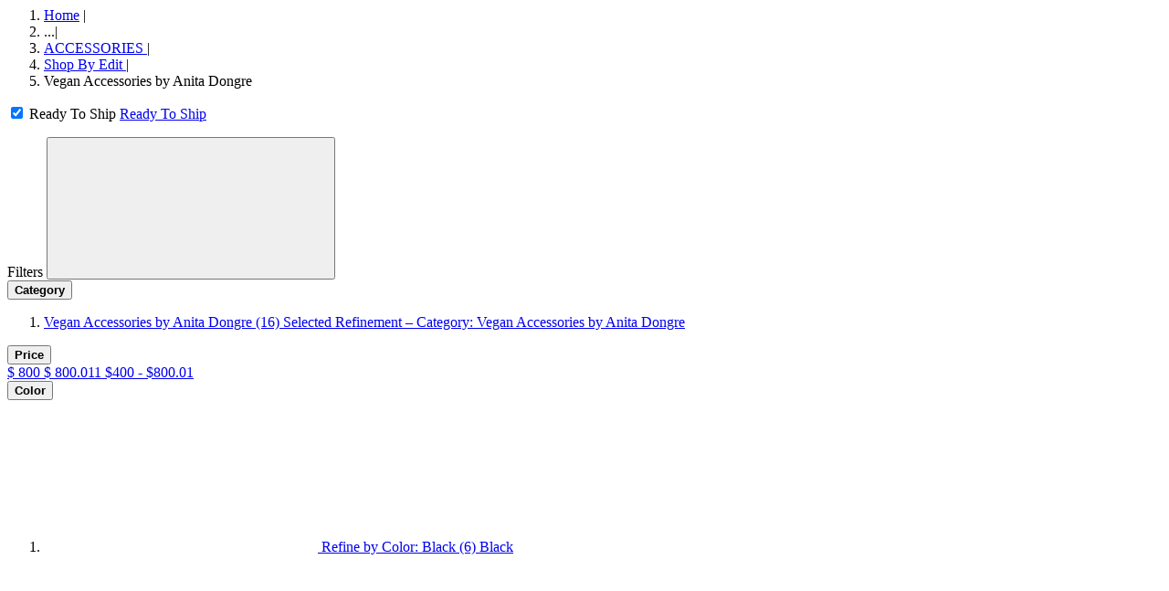

--- FILE ---
content_type: text/html;charset=UTF-8
request_url: https://us.anitadongre.com/on/demandware.store/Sites-AD-US-Site/default/Search-ShowAjax?cgid=vegan-accessories-by-anita-dongre&pmin=400.00&pmax=800.01&prefn1=brand&prefv1=Anita%20Dongre&prefn2=readyToShip&prefv2=Ready%20To%20Ship&prefn3=refinementColor&prefv3=Green&srule=most-relevant
body_size: 7393
content:
<script type="text/javascript" src="https://526002488.collect.igodigital.com/collect.js"> </script>


<script type="text/javascript">
    _etmc.push(["setOrgId", 526002488]); 
    var categoryID = 'vegan-accessories-by-anita-dongre';
    var searchKeyword = 'null';
    if (categoryID != 'null') {
       _etmc.push(["trackPageView", { "category" : "vegan-accessories-by-anita-dongre" }]);
    }
    if (searchKeyword != 'null') {
        _etmc.push(["trackPageView", { "search" : "null" }]);
    }
</script>



<!-- PLP Image Gallery View Category level Attribute -->



<div class="search-results__main  " data-search-component="search-main">
    
    
    
    
    
    
        <div class="max-width--large gutter--normal pt-3 breadcrumb-ready-to-ship-wrapepr">
            <ol class="breadcrumbs body-type--centi list--reset">
    <li class="breadcrumbs__item">
        
        
            <a class="breadcrumbs__anchor link--underline-hover text-letter-spacing--default text-color--grey-5 link font-weight-400" href="https://us.anitadongre.com/" title="Go to Home">Home</a>
            <span class="breadcrumbs__separator">|</span>
        
    </li>
    
        <li class="breadcrumbs__item breadcrumbs__item--dots cursor--pointer" data-toggle='{"target": ".breadcrumbs__item--hide-mobile", "persist": false}'>
        ...<span class="breadcrumbs__separator">|</span>
        </li>
    
    
        <li class="breadcrumbs__item font-weight-400  breadcrumbs__item--hide-mobile">
            
                <a class="breadcrumbs__anchor link text-letter-spacing--default link--underline-hover text-color--grey-5 font-weight-400" href="/accessories" title="Go to ACCESSORIES category">
                    ACCESSORIES
                </a>
            
            
                <span class="breadcrumbs__separator">|</span>
            
        </li>
    
        <li class="breadcrumbs__item font-weight-400 ">
            
                <a class="breadcrumbs__anchor link text-letter-spacing--default link--underline-hover text-color--grey-5 font-weight-400" href="/accessories/shop-by-edit" title="Go to Shop By Edit category">
                    Shop By Edit
                </a>
            
            
                <span class="breadcrumbs__separator">|</span>
            
        </li>
    
        <li class="breadcrumbs__item font-weight-400 ">
            
                Vegan Accessories by Anita Dongre
            
            
        </li>
    
    
</ol>

            <span class="for-desktop-ready-to-ship">
    

    

    

    

    
        
            
                <div class="ready-to-ship">
                    <div class="toggle-switch-wrapper">
                        <label class="toggle-switch" aria-label="Toggle switch on or off">
                            <input
                                data-ready-to-ship-toggle="source"
                                type="checkbox"
                                id="ready-to-ship-toggle-switch"
                                checked
                            />
                            <span class="toggle-slider round"></span>
                        </label>
                        <span class="toggle-switch-label" aria-live="polite">Ready To Ship</span>
                        <a data-ready-to-ship-toggle="target" href="/on/demandware.store/Sites-AD-US-Site/default/Search-ShowAjax?cgid=vegan-accessories-by-anita-dongre&amp;pmin=400%2e00&amp;pmax=800%2e01&amp;prefn1=brand&amp;prefv1=Anita%20Dongre&amp;prefn2=refinementColor&amp;prefv2=Green&amp;srule=most-relevant" data-show-only-refinement="false"
                            class="d-none form-check-label set--checked "
                            data-refinement-action="boolean"
                            data-refinement-id="boolean-Ready To Ship"
                            data-window-scroll='{"target": ".search-results", "offset": ".header"}'
                            >
                            Ready To Ship
                        </a>
                    </div>
                </div>
            
        
    

    

    

</span>
        </div>
    



    

    <div class="plp-hero-banner">
        
            
            
            
                


            
        
    </div>

    
         
        

        <div class="search-results">
        

            <div class="search-results__container ad-plp-container">
                <div class="search-results__section toggle--active" id="product-search-results" role="tabpanel" aria-expanded="true">
                    
                        <!-- Quick Filter -->
                        
                            <ul class="universal-category">
                                
                                    
                                
                                    
                                
                                    
                                
                                    
                                
                                    
                                
                                    
                                
                                    
                                
                            </ul>
                        

                        
                        
                        
                        <div class="ad-plp-filter-section ">
                                <div class="refinement-bar " data-search-component="refinement-bar">
                                    <div class="refinement-bar__head display--small-only gutter--normal flex flex-justify-between flex-align-center">
                                        <span class="refinement-bar__head-count font-weight--semibold">Filters</span>
                                         
                                         <button class="refinement-bar__close-filter"><svg aria-hidden="true" focusable="false" class="icon"><use xlink:href="#icon--close" /></svg></button>
                                    </div>
                                    
                                    <div class="ad-plp-filter-top-space"></div>
                                    <div class="ad-plp-filters-options refinement-bar__body gutter--small-only-normal fixit-element" data-fixit-trigger='{"enabled": "small-up", "respondToParent": true, "containedInParent": true, "offset": "", "useOffsetOnTarget": true}'>
                                       
                                            <div class="refinements body-type--deci">
    
        
            
            

            <div class="refinement refinement-category  " data-refinement-type="category" tabindex="-1">
                
                <div class="refinement__header flex flex-justify-between flex-align-center display--small-up">
                    
                </div>

                
                <button type="button" class="refinement__header set--w-100 flex flex-justify-between flex-align-center " data-toggle='{"target": ".refinement__content", "persist": true,"siblingSelector": ".refinement__header", "activeClass": "refinement--active", "auto": false}' data-search-component="refinement-trigger" aria-label="Category">
                    <strong class="refinement__type body-type--deci letter-spacing--base plp-filter-display-name">Category</strong>
                    
                </button>

                <div id="refinement-category" class="refinement__content ">
                    
                    
                        
                        
                        
    
    
        
    

    
    
        
    

    
    
        
            
            
    
    

        
        <ol class="refinement__list refinement__categories list--reset list-items max-width--large gutter--normal ad-plp-filter-content categories-filter-ad-plp">
            <li class="refinement__list-item refinement__list-types set--categories disableaccordion  ">
                <a class="form-check-label link--underline-hover set--checked  subcategory"
                    href="/on/demandware.store/Sites-AD-US-Site/default/Search-ShowAjax?pmin=400%2e00&amp;pmax=800%2e01&amp;prefn1=brand&amp;prefv1=Anita%20Dongre&amp;prefn2=readyToShip&amp;prefv2=Ready%20To%20Ship&amp;prefn3=refinementColor&amp;prefv3=Green&amp;srule=most-relevant&amp;cgid=accessories-shop-by-edit"
                    data-refinement-action="category"
                    data-refinement-id="category-vegan-accessories-by-anita-dongre"
                    data-refinement-path="/accessories/shop-by-edit/vegan-accessories-by-anita-dongre"
                    data-window-scroll='{"target": ".search-results", "offset": ".header"}'
                    data-disable-catclick='false'
                >
                    
                    <span class="last-level selected" aria-hidden="true">
                        Vegan Accessories by Anita Dongre
                    </span>
                    <span class="productCount">(16)</span>
                    <span class="sr-only selected-assistive-text">
                        Selected Refinement &ndash; Category: Vegan Accessories by Anita Dongre
                    </span>
                </a>

                
                
            </li>
        </ol>
    

        
    

    
    
        
    

                        
                    

                    
                    

                    
                    
                </div>
            </div>
        
    
        
            
            

            <div class="refinement refinement-price  " data-refinement-type="price" tabindex="-1">
                
                <div class="refinement__header flex flex-justify-between flex-align-center display--small-up">
                    
                </div>

                
                <button type="button" class="refinement__header set--w-100 flex flex-justify-between flex-align-center " data-toggle='{"target": ".refinement__content", "persist": true,"siblingSelector": ".refinement__header", "activeClass": "refinement--active", "auto": false}' data-search-component="refinement-trigger" aria-label="Price">
                    <strong class="refinement__type body-type--deci letter-spacing--base plp-filter-display-name">Price</strong>
                    
                </button>

                <div id="refinement-price" class="refinement__content ">
                    
                    

                    
                    

                    
                    
                        
<div class="values price-refinement ad-plp-filters-options">
    
            <div class="price-refinement-tooltip">
    
    
    
        
    
    <div class="plp-price-dv">
    <div id="priceslider" 
        data-from="800" 
        data-to="800.011"
        data-selectedFrom="400"
        data-selectedTo="799.99">
    </div>
    <div class="price-value"></div>
   <a id="priceSlider--link" class="text-size--small text--bold text--center text--white text--decoration-off " href="/on/demandware.store/Sites-AD-US-Site/default/Search-ShowAjax?cgid=vegan-accessories-by-anita-dongre&amp;pmax=800.01&amp;prefn1=brand&amp;prefv1=Anita Dongre&amp;prefn2=readyToShip&amp;prefv2=Ready To Ship&amp;prefn3=refinementColor&amp;prefv3=Green&amp;srule=most-relevant&amp;pmin=800.00" data-price-slider="price-slider" data-refinement-action="price" data-refinement-id="price">
        <span class="plp-min-price">$<span class="min-val" pricetext="$"> 800</span></span>
         <span class="plp-max-price">$<span class="max-val" pricetext="$"> 800.011</span></span>
        <span class="d-none selected">
            $400 - $800.01
        </span>      
    </a>
    </div>
</div>
    
</div>

                    
                </div>
            </div>
        
    
        
            
            

            <div class="refinement refinement-color  " data-refinement-type="color" tabindex="-1">
                
                <div class="refinement__header flex flex-justify-between flex-align-center display--small-up">
                    
                </div>

                
                <button type="button" class="refinement__header set--w-100 flex flex-justify-between flex-align-center " data-toggle='{"target": ".refinement__content", "persist": true,"siblingSelector": ".refinement__header", "activeClass": "refinement--active", "auto": false}' data-search-component="refinement-trigger" aria-label="Color">
                    <strong class="refinement__type body-type--deci letter-spacing--base plp-filter-display-name">Color</strong>
                    
                </button>

                <div id="refinement-color" class="refinement__content ">
                    
                    

                    
                    
                        <ol class="refinement__color list--reset list-items ad-plp-filter-content max-width--large gutter--normal">
    
        
            <li class="refinement__swatch-color-item ">

    <a title="black" class="swatch--color swatch--color-large swatch--color-black  "
        href="/on/demandware.store/Sites-AD-US-Site/default/Search-ShowAjax?cgid=vegan-accessories-by-anita-dongre&amp;pmin=400%2e00&amp;pmax=800%2e01&amp;prefn1=brand&amp;prefv1=Anita%20Dongre&amp;prefn2=readyToShip&amp;prefv2=Ready%20To%20Ship&amp;prefn3=refinementColor&amp;prefv3=Green%7cBlack&amp;srule=most-relevant"
        data-refinement-action="color"
        data-refinement-id="color-black"
        data-window-scroll='{"target": ".search-results", "offset": ".header"}'
    >
    
            <svg aria-hidden="true" focusable="false" class="swatch__icon--color icon"><use xlink:href="#icon--empty-square" /></svg>
         
        <span id="swatch-circle-black-assistive" class="sr-only">
            Refine by Color: Black (6)
        </span>
      <span>Black</span>
    </a>
</li>
        
    
        
            <li class="refinement__swatch-color-item ">

    <a title="green" class="swatch--color swatch--color-large swatch--color-green selected "
        href="/on/demandware.store/Sites-AD-US-Site/default/Search-ShowAjax?cgid=vegan-accessories-by-anita-dongre&amp;pmin=400%2e00&amp;pmax=800%2e01&amp;prefn1=brand&amp;prefv1=Anita%20Dongre&amp;prefn2=readyToShip&amp;prefv2=Ready%20To%20Ship&amp;srule=most-relevant"
        data-refinement-action="color"
        data-refinement-id="color-green"
        data-window-scroll='{"target": ".search-results", "offset": ".header"}'
    >
    
            <svg aria-hidden="true" focusable="false" class="swatch__icon--color icon"><use xlink:href="#icon--empty-square" /></svg>
         
        <span id="swatch-circle-green-assistive" class="sr-only">
            Selected Refinement &ndash; Color: Green (1)
        </span>
      <span>Green</span>
    </a>
</li>
        
    
        
            <li class="refinement__swatch-color-item ">

    <a title="pink" class="swatch--color swatch--color-large swatch--color-pink  "
        href="/on/demandware.store/Sites-AD-US-Site/default/Search-ShowAjax?cgid=vegan-accessories-by-anita-dongre&amp;pmin=400%2e00&amp;pmax=800%2e01&amp;prefn1=brand&amp;prefv1=Anita%20Dongre&amp;prefn2=readyToShip&amp;prefv2=Ready%20To%20Ship&amp;prefn3=refinementColor&amp;prefv3=Green%7cPink&amp;srule=most-relevant"
        data-refinement-action="color"
        data-refinement-id="color-pink"
        data-window-scroll='{"target": ".search-results", "offset": ".header"}'
    >
    
            <svg aria-hidden="true" focusable="false" class="swatch__icon--color icon"><use xlink:href="#icon--empty-square" /></svg>
         
        <span id="swatch-circle-pink-assistive" class="sr-only">
            Refine by Color: Pink (2)
        </span>
      <span>Pink</span>
    </a>
</li>
        
    
        
            <li class="refinement__swatch-color-item ">

    <a title="red" class="swatch--color swatch--color-large swatch--color-red  "
        href="/on/demandware.store/Sites-AD-US-Site/default/Search-ShowAjax?cgid=vegan-accessories-by-anita-dongre&amp;pmin=400%2e00&amp;pmax=800%2e01&amp;prefn1=brand&amp;prefv1=Anita%20Dongre&amp;prefn2=readyToShip&amp;prefv2=Ready%20To%20Ship&amp;prefn3=refinementColor&amp;prefv3=Green%7cRed&amp;srule=most-relevant"
        data-refinement-action="color"
        data-refinement-id="color-red"
        data-window-scroll='{"target": ".search-results", "offset": ".header"}'
    >
    
            <svg aria-hidden="true" focusable="false" class="swatch__icon--color icon"><use xlink:href="#icon--empty-square" /></svg>
         
        <span id="swatch-circle-red-assistive" class="sr-only">
            Refine by Color: Red (3)
        </span>
      <span>Red</span>
    </a>
</li>
        
    
        
            <li class="refinement__swatch-color-item ">

    <a title="white" class="swatch--color swatch--color-large swatch--color-white  "
        href="/on/demandware.store/Sites-AD-US-Site/default/Search-ShowAjax?cgid=vegan-accessories-by-anita-dongre&amp;pmin=400%2e00&amp;pmax=800%2e01&amp;prefn1=brand&amp;prefv1=Anita%20Dongre&amp;prefn2=readyToShip&amp;prefv2=Ready%20To%20Ship&amp;prefn3=refinementColor&amp;prefv3=Green%7cWhite&amp;srule=most-relevant"
        data-refinement-action="color"
        data-refinement-id="color-white"
        data-window-scroll='{"target": ".search-results", "offset": ".header"}'
    >
    
            <svg aria-hidden="true" focusable="false" class="swatch__icon--color icon"><use xlink:href="#icon--empty-square" /></svg>
         
        <span id="swatch-circle-white-assistive" class="sr-only">
            Refine by Color: White (1)
        </span>
      <span>White</span>
    </a>
</li>
        
    
        
            <li class="refinement__swatch-color-item ">

    <a title="null" class="swatch--color swatch--color-large swatch--color-null  "
        href="/on/demandware.store/Sites-AD-US-Site/default/Search-ShowAjax?cgid=vegan-accessories-by-anita-dongre&amp;pmin=400%2e00&amp;pmax=800%2e01&amp;prefn1=brand&amp;prefv1=Anita%20Dongre&amp;prefn2=readyToShip&amp;prefv2=Ready%20To%20Ship&amp;prefn3=refinementColor&amp;prefv3=Green%7cGold&amp;srule=most-relevant"
        data-refinement-action="color"
        data-refinement-id="color-Gold"
        data-window-scroll='{"target": ".search-results", "offset": ".header"}'
    >
    
            <svg aria-hidden="true" focusable="false" class="swatch__icon--color icon"><use xlink:href="#icon--empty-square" /></svg>
         
        <span id="swatch-circle-null-assistive" class="sr-only">
            Refine by Color: Gold (1)
        </span>
      <span>Gold</span>
    </a>
</li>
        
    
</ol>

                    

                    
                    
                </div>
            </div>
        
    
        
            
            

            <div class="refinement refinement-size  " data-refinement-type="size" tabindex="-1">
                
                <div class="refinement__header flex flex-justify-between flex-align-center display--small-up">
                    
                </div>

                
                <button type="button" class="refinement__header set--w-100 flex flex-justify-between flex-align-center " data-toggle='{"target": ".refinement__content", "persist": true,"siblingSelector": ".refinement__header", "activeClass": "refinement--active", "auto": false}' data-search-component="refinement-trigger" aria-label="Size">
                    <strong class="refinement__type body-type--deci letter-spacing--base plp-filter-display-name">Size</strong>
                    
                </button>

                <div id="refinement-size" class="refinement__content ">
                    
                    

                    
                    
                        <ol class="refinement__size list--reset list-items ad-plp-filter-content max-width--large gutter--normal">
    
        
            
<li class="refinement__chip-item refinement__list-types">
            <a class="form-check-label  link--underline-hover"
                href="/on/demandware.store/Sites-AD-US-Site/default/Search-ShowAjax?cgid=vegan-accessories-by-anita-dongre&amp;pmin=400%2e00&amp;pmax=800%2e01&amp;prefn1=brand&amp;prefv1=Anita%20Dongre&amp;prefn2=readyToShip&amp;prefv2=Ready%20To%20Ship&amp;prefn3=refinementColor&amp;prefv3=Green&amp;prefn4=size&amp;prefv4=One%20Size&amp;srule=most-relevant"
                data-refinement-action="size" 
        data-refinement-id="size-One Size"
        data-window-scroll='{"target": ".search-results", "offset": ".header"}' 
        
            >
                
                <span class="null" aria-hidden="true">
                    One Size
                </span>
                <span class="productCount">(1)</span>
                <span class="sr-only selected-assistive-text">
                    Refine by Size: One Size
                </span>
            </a>
        </li>
        
    
</ol>

                    

                    
                    
                </div>
            </div>
        
    
        
            
            

            <div class="refinement refinement-ready-to-ship  d-none" data-refinement-type="ready-to-ship" tabindex="-1">
                
                <div class="refinement__header flex flex-justify-between flex-align-center display--small-up">
                    
                </div>

                
                <button type="button" class="refinement__header set--w-100 flex flex-justify-between flex-align-center " data-toggle='{"target": ".refinement__content", "persist": true,"siblingSelector": ".refinement__header", "activeClass": "refinement--active", "auto": false}' data-search-component="refinement-trigger" aria-label="Ready To Ship">
                    <strong class="refinement__type body-type--deci letter-spacing--base plp-filter-display-name">Ready To Ship</strong>
                    
                </button>

                <div id="refinement-ready-to-ship" class="refinement__content ">
                    
                    

                    
                    
                        <ol class="refinement__ready-to-ship list--reset list-items ad-plp-filter-content max-width--large gutter--normal">
    
        
            <li class="refinement__boolean-item  refinement__list-types">
    <a href="/on/demandware.store/Sites-AD-US-Site/default/Search-ShowAjax?cgid=vegan-accessories-by-anita-dongre&amp;pmin=400%2e00&amp;pmax=800%2e01&amp;prefn1=brand&amp;prefv1=Anita%20Dongre&amp;prefn2=refinementColor&amp;prefv2=Green&amp;srule=most-relevant"
        class="form-check-label set--checked " 
        data-refinement-action="boolean" 
        data-refinement-id="boolean-Ready To Ship"
        data-window-scroll='{"target": ".search-results", "offset": ".header"}' 
        
    >
        
        <span class="link--underline-hover" aria-hidden="true">
            Ready To Ship
        </span>
        <span class="productCount"> (1) </span>
        <span class="sr-only selected-assistive-text">
            Selected Refinement &ndash; Ready To Ship: Ready To Ship
        </span>
    </a>
</li>

        
    
</ol>

                    

                    
                    
                </div>
            </div>
        
    
        
            
            

            <div class="refinement refinement-brand  " data-refinement-type="brand" tabindex="-1">
                
                <div class="refinement__header flex flex-justify-between flex-align-center display--small-up">
                    
                </div>

                
                <button type="button" class="refinement__header set--w-100 flex flex-justify-between flex-align-center " data-toggle='{"target": ".refinement__content", "persist": true,"siblingSelector": ".refinement__header", "activeClass": "refinement--active", "auto": false}' data-search-component="refinement-trigger" aria-label="Brand">
                    <strong class="refinement__type body-type--deci letter-spacing--base plp-filter-display-name">Brand</strong>
                    
                </button>

                <div id="refinement-brand" class="refinement__content ">
                    
                    

                    
                    
                        <ol class="refinement__brand list--reset list-items ad-plp-filter-content max-width--large gutter--normal">
    
        
            <li class="refinement__boolean-item  refinement__list-types">
    <a href="/on/demandware.store/Sites-AD-US-Site/default/Search-ShowAjax?cgid=vegan-accessories-by-anita-dongre&amp;pmin=400%2e00&amp;pmax=800%2e01&amp;prefn1=readyToShip&amp;prefv1=Ready%20To%20Ship&amp;prefn2=refinementColor&amp;prefv2=Green&amp;srule=most-relevant"
        class="form-check-label set--checked " 
        data-refinement-action="boolean" 
        data-refinement-id="boolean-Anita Dongre"
        data-window-scroll='{"target": ".search-results", "offset": ".header"}' 
        
    >
        
        <span class="link--underline-hover" aria-hidden="true">
            Anita Dongre
        </span>
        <span class="productCount"> (1) </span>
        <span class="sr-only selected-assistive-text">
            Selected Refinement &ndash; Brand: Anita Dongre
        </span>
    </a>
</li>

        
    
</ol>

                    

                    
                    
                </div>
            </div>
        
    
        
            
            

            <div class="refinement refinement-product-type  " data-refinement-type="product-type" tabindex="-1">
                
                <div class="refinement__header flex flex-justify-between flex-align-center display--small-up">
                    
                </div>

                
                <button type="button" class="refinement__header set--w-100 flex flex-justify-between flex-align-center " data-toggle='{"target": ".refinement__content", "persist": true,"siblingSelector": ".refinement__header", "activeClass": "refinement--active", "auto": false}' data-search-component="refinement-trigger" aria-label="Product Type">
                    <strong class="refinement__type body-type--deci letter-spacing--base plp-filter-display-name">Product Type</strong>
                    
                </button>

                <div id="refinement-product-type" class="refinement__content ">
                    
                    

                    
                    
                        <ol class="refinement__product-type list--reset list-items ad-plp-filter-content max-width--large gutter--normal">
    
        
            <li class="refinement__boolean-item  refinement__list-types">
    <a href="/on/demandware.store/Sites-AD-US-Site/default/Search-ShowAjax?cgid=vegan-accessories-by-anita-dongre&amp;pmin=400%2e00&amp;pmax=800%2e01&amp;prefn1=brand&amp;prefv1=Anita%20Dongre&amp;prefn2=productType&amp;prefv2=Bags&amp;prefn3=readyToShip&amp;prefv3=Ready%20To%20Ship&amp;prefn4=refinementColor&amp;prefv4=Green&amp;srule=most-relevant"
        class="form-check-label  " 
        data-refinement-action="boolean" 
        data-refinement-id="boolean-Bags"
        data-window-scroll='{"target": ".search-results", "offset": ".header"}' 
        
    >
        
        <span class="link--underline-hover" aria-hidden="true">
            Bags
        </span>
        <span class="productCount"> (1) </span>
        <span class="sr-only selected-assistive-text">
            Refine by Product Type: Bags
        </span>
    </a>
</li>

        
    
</ol>

                    

                    
                    
                </div>
            </div>
        
    
</div>

                                        
                                        <div class="ad-plp-filter-section-right">
                                          
                                          <div class="product-list__view display--small-up">
                                           
                                            <div class="list-view-switch flex">
    <button type="button" class="list-view-switch__trigger four-product-layout flex flex-align-center icon--set-left set--active" data-search-component="list-view-switch" data-list-view="grid" title="Grid">
        <span class="list-view-switch__label display--small-up">Grid</span>
        <svg aria-hidden="true" focusable="false" class="list-view-switch__icon list-view-switch__icon--unselected icon body-type--deka icon--set-right"><use xlink:href="#icon--grid-view"/></svg>
        <svg aria-hidden="true" focusable="false" class="list-view-switch__icon list-view-switch__icon--selected icon body-type--deka icon--set-right"><use xlink:href="#icon--grid-view-active"/></svg>
    </button>

    <button type="button" class="list-view-switch__trigger feed-view--icon flex flex-align-center " data-search-component="list-view-switch" data-list-view="feed" title="Feed">
        <span class="list-view-switch__label display--small-up ml-2">Feed</span>
        
        <svg aria-hidden="true" focusable="false" class="list-view-switch__icon list-view-switch__icon--unselected icon body-type--deka">
            <use xlink:href="#icon--feed-view-1"/>
        </svg>
        <svg aria-hidden="true" focusable="false" class="list-view-switch__icon list-view-switch__icon--selected feed-view--icon icon body-type--deka">
            <use xlink:href="#icon--feed-view-1-active"/>
        </svg>
    </button>
</div>

                                          
                                               <div class="ad-filter-results-count display--small-up">
                                            
    
        <span>
            1 Results
        </span>
    

    
        <p class="sr-only">
            , results filtered by
            
                Shop By Edit, 
            
                800.00 - 800.01, 
            
                Green, 
            
                Ready To Ship, 
            
                Anita Dongre
            
        </p>
    

</div>                                    
                                             </div>                                       
                                             <div class="sortOrderMenu display--small-up">
                                                    
    

    
        
            
        
    
        
    
        
    
        
    
    <div name="sort-order" class="dropdown-box search-results__sort-dropdown set--w-100" data-search-component="search-sort">
        <button type="button" class="body-type--deci flex flex-align-center flex-justify-around display--small-only set--w-100 " data-toggle='{"target": "[data-search-component=search-sort-dropdown]", "targetFocus": ".dropdown-box__anchor:first-child", "displayOverlay": {"includeHeader": true}, "disableBodyScroll": true}' data-search-component="search-sort-trigger" aria-label="Most Relevant" aria-haspopup="true">
            Sort
            <img class="filters__icon" src ='/on/demandware.static/Sites-AD-US-Site/-/default/dw9a167784/images/angle-up-small-icon.svg' alt="sort"/>
            <span class="search-results__sort-dropdown__close">
                
            </span>
        </button>
        <button type="button" class="dropdown-box__trigger form-control form-control--select flex flex-align-center display--small-up" data-toggle='{"target": "[data-search-component=search-sort-dropdown]", "targetFocus": ".dropdown-box__anchor:first-child"}' data-search-component="search-sort-trigger" aria-label="Most Relevant" aria-haspopup="true">
            
            Sort
        </button>
        <ul class="dropdown-box__list list--reset sort-dropdown" data-search-component="search-sort-dropdown">
            <li class="dropdown-box__item dropdown-box__item--title display--small-only">
                Sort By
            </li>
            
                <li class="dropdown-box__item most-relevant sort-dropdown__items">
                    <a class="dropdown-box__anchor selected" href="https://us.anitadongre.com/on/demandware.store/Sites-AD-US-Site/default/Search-ShowAjax?cgid=vegan-accessories-by-anita-dongre&amp;pmax=800.01&amp;pmin=400.00&amp;prefn1=brand&amp;prefn2=readyToShip&amp;prefn3=refinementColor&amp;prefv1=Anita%20Dongre&amp;prefv2=Ready%20To%20Ship&amp;prefv3=Green&amp;srule=most-relevant&amp;start=0&amp;sz=1" data-sort-option-id="most-relevant" data-search-component="search-sort-anchor" aria-label="Most Relevant">
                     <input type="radio" id="most-relevant" class="form-check-input"/>
                        <label class="form-check-label--radio" for="most-relevant">Most Relevant </label>
                        
                           
                    </a>
                </li>
            
                <li class="dropdown-box__item price-low-to-high sort-dropdown__items">
                    <a class="dropdown-box__anchor " href="https://us.anitadongre.com/on/demandware.store/Sites-AD-US-Site/default/Search-ShowAjax?cgid=vegan-accessories-by-anita-dongre&amp;pmax=800.01&amp;pmin=400.00&amp;prefn1=brand&amp;prefn2=readyToShip&amp;prefn3=refinementColor&amp;prefv1=Anita%20Dongre&amp;prefv2=Ready%20To%20Ship&amp;prefv3=Green&amp;srule=price-low-to-high&amp;start=0&amp;sz=1" data-sort-option-id="price-low-to-high" data-search-component="search-sort-anchor" aria-label="Price Low To High">
                     <input type="radio" id="price-low-to-high" class="form-check-input"/>
                        <label class="form-check-label--radio" for="price-low-to-high">Price Low To High </label>
                        
                           
                    </a>
                </li>
            
                <li class="dropdown-box__item price-high-to-low sort-dropdown__items">
                    <a class="dropdown-box__anchor " href="https://us.anitadongre.com/on/demandware.store/Sites-AD-US-Site/default/Search-ShowAjax?cgid=vegan-accessories-by-anita-dongre&amp;pmax=800.01&amp;pmin=400.00&amp;prefn1=brand&amp;prefn2=readyToShip&amp;prefn3=refinementColor&amp;prefv1=Anita%20Dongre&amp;prefv2=Ready%20To%20Ship&amp;prefv3=Green&amp;srule=price-high-to-low&amp;start=0&amp;sz=1" data-sort-option-id="price-high-to-low" data-search-component="search-sort-anchor" aria-label="Price High to Low">
                     <input type="radio" id="price-high-to-low" class="form-check-input"/>
                        <label class="form-check-label--radio" for="price-high-to-low">Price High to Low </label>
                        
                           
                    </a>
                </li>
            
                <li class="dropdown-box__item new-arrivals sort-dropdown__items">
                    <a class="dropdown-box__anchor " href="https://us.anitadongre.com/on/demandware.store/Sites-AD-US-Site/default/Search-ShowAjax?cgid=vegan-accessories-by-anita-dongre&amp;pmax=800.01&amp;pmin=400.00&amp;prefn1=brand&amp;prefn2=readyToShip&amp;prefn3=refinementColor&amp;prefv1=Anita%20Dongre&amp;prefv2=Ready%20To%20Ship&amp;prefv3=Green&amp;srule=new-arrivals&amp;start=0&amp;sz=1" data-sort-option-id="new-arrivals" data-search-component="search-sort-anchor" aria-label="New Arrivals">
                     <input type="radio" id="new-arrivals" class="form-check-input"/>
                        <label class="form-check-label--radio" for="new-arrivals">New Arrivals </label>
                        
                           
                    </a>
                </li>
            
        </ul>
    </div>


                                             </div>
                                                                                   
                                        </div>                                      
                                    </div>
                                <div class="refinement-bar__body gutter--small-only-normal fixit-element" data-fixit-trigger='{"enabled": "small-up", "respondToParent": true, "containedInParent": true, "offset": "", "useOffsetOnTarget": true}'>
                                         
                                          
                                    </div>
                                    <div class="refinement-bar__footer display--small-only gutter--normal">
                                                    <div class="refinement-bar__clear">
                                                    <button class="reset-filter display--small-only" data-url="/on/demandware.store/Sites-AD-US-Site/default/Search-ShowAjax?cgid=vegan-accessories-by-anita-dongre" aria-label="Reset, all refinements" data-refinement-action="reset">
	                                                    Clear All
	                                                </button>
                                                    </div>
                                                    <div class="refinement-bar__apply">
                                                        <button type="button" class="button button--secondary filter-action-apply refinement-bar__apply-filter" data-toggle-close="[data-search-component=refinement-bar-trigger]">Confirm</button>
                                                    </div>
                                    </div>
                                </div>
                            </div>
                    
                            <div class="max-width--large gutter--normal ">
                            <div class="row ">
                            <div class="col-12 col-md-12 col-lg-12">
                                
                                <div class="search-results__toolbar row flex-align-center">
                                    
                                     
                                        <div class="col-12 display--small-only">
                                            <hr>
                                        </div>
                                        <div class="ad-plp-filter-mb-view">
                                        <div class="ad-plp-filter-mb-view-lhs">
                                        <div class="refinement-badge">
                                          <button type="button" class="search-results__toolbar-refinement body-type--deci button--fluid flex-align-center flex-justify-center display--small-only set--w-100" data-toggle='{"target": "[data-search-component=refinement-bar]", "parent": "[data-search-component=search-main]", "activeClass": "refinement-bar--active", "auto": false, "targetFocus": "[data-toggle-close]", "allowEscClose": true, "disableBodyScroll": true, "displayOverlay": {"includeHeader": true}}' data-search-component="refinement-bar-trigger">
                                                <span>
                                                    Filters
                                                    
                                                        <span class="search-results__toolbar-refinement-badge">
                                                            5
                                                        </span>
                                                    
                                                </span>
                                                <img class="filters__icon" src ='/on/demandware.static/Sites-AD-US-Site/-/default/dw9a167784/images/angle-up-small-icon.svg' alt="filters"/>
                                            </button>
                                        </div>
                                        
                                        <div class="sortOrderMenu display--small-only">
                                            
    

    
        
            
        
    
        
    
        
    
        
    
    <div name="sort-order" class="dropdown-box search-results__sort-dropdown set--w-100" data-search-component="search-sort">
        <button type="button" class="body-type--deci flex flex-align-center flex-justify-around display--small-only set--w-100 " data-toggle='{"target": "[data-search-component=search-sort-dropdown]", "targetFocus": ".dropdown-box__anchor:first-child", "displayOverlay": {"includeHeader": true}, "disableBodyScroll": true}' data-search-component="search-sort-trigger" aria-label="Most Relevant" aria-haspopup="true">
            Sort
            <img class="filters__icon" src ='/on/demandware.static/Sites-AD-US-Site/-/default/dw9a167784/images/angle-up-small-icon.svg' alt="sort"/>
            <span class="search-results__sort-dropdown__close">
                
            </span>
        </button>
        <button type="button" class="dropdown-box__trigger form-control form-control--select flex flex-align-center display--small-up" data-toggle='{"target": "[data-search-component=search-sort-dropdown]", "targetFocus": ".dropdown-box__anchor:first-child"}' data-search-component="search-sort-trigger" aria-label="Most Relevant" aria-haspopup="true">
            
            Sort
        </button>
        <ul class="dropdown-box__list list--reset sort-dropdown" data-search-component="search-sort-dropdown">
            <li class="dropdown-box__item dropdown-box__item--title display--small-only">
                Sort By
            </li>
            
                <li class="dropdown-box__item most-relevant sort-dropdown__items">
                    <a class="dropdown-box__anchor selected" href="https://us.anitadongre.com/on/demandware.store/Sites-AD-US-Site/default/Search-ShowAjax?cgid=vegan-accessories-by-anita-dongre&amp;pmax=800.01&amp;pmin=400.00&amp;prefn1=brand&amp;prefn2=readyToShip&amp;prefn3=refinementColor&amp;prefv1=Anita%20Dongre&amp;prefv2=Ready%20To%20Ship&amp;prefv3=Green&amp;srule=most-relevant&amp;start=0&amp;sz=1" data-sort-option-id="most-relevant" data-search-component="search-sort-anchor" aria-label="Most Relevant">
                     <input type="radio" id="most-relevant" class="form-check-input"/>
                        <label class="form-check-label--radio" for="most-relevant">Most Relevant </label>
                        
                           
                    </a>
                </li>
            
                <li class="dropdown-box__item price-low-to-high sort-dropdown__items">
                    <a class="dropdown-box__anchor " href="https://us.anitadongre.com/on/demandware.store/Sites-AD-US-Site/default/Search-ShowAjax?cgid=vegan-accessories-by-anita-dongre&amp;pmax=800.01&amp;pmin=400.00&amp;prefn1=brand&amp;prefn2=readyToShip&amp;prefn3=refinementColor&amp;prefv1=Anita%20Dongre&amp;prefv2=Ready%20To%20Ship&amp;prefv3=Green&amp;srule=price-low-to-high&amp;start=0&amp;sz=1" data-sort-option-id="price-low-to-high" data-search-component="search-sort-anchor" aria-label="Price Low To High">
                     <input type="radio" id="price-low-to-high" class="form-check-input"/>
                        <label class="form-check-label--radio" for="price-low-to-high">Price Low To High </label>
                        
                           
                    </a>
                </li>
            
                <li class="dropdown-box__item price-high-to-low sort-dropdown__items">
                    <a class="dropdown-box__anchor " href="https://us.anitadongre.com/on/demandware.store/Sites-AD-US-Site/default/Search-ShowAjax?cgid=vegan-accessories-by-anita-dongre&amp;pmax=800.01&amp;pmin=400.00&amp;prefn1=brand&amp;prefn2=readyToShip&amp;prefn3=refinementColor&amp;prefv1=Anita%20Dongre&amp;prefv2=Ready%20To%20Ship&amp;prefv3=Green&amp;srule=price-high-to-low&amp;start=0&amp;sz=1" data-sort-option-id="price-high-to-low" data-search-component="search-sort-anchor" aria-label="Price High to Low">
                     <input type="radio" id="price-high-to-low" class="form-check-input"/>
                        <label class="form-check-label--radio" for="price-high-to-low">Price High to Low </label>
                        
                           
                    </a>
                </li>
            
                <li class="dropdown-box__item new-arrivals sort-dropdown__items">
                    <a class="dropdown-box__anchor " href="https://us.anitadongre.com/on/demandware.store/Sites-AD-US-Site/default/Search-ShowAjax?cgid=vegan-accessories-by-anita-dongre&amp;pmax=800.01&amp;pmin=400.00&amp;prefn1=brand&amp;prefn2=readyToShip&amp;prefn3=refinementColor&amp;prefv1=Anita%20Dongre&amp;prefv2=Ready%20To%20Ship&amp;prefv3=Green&amp;srule=new-arrivals&amp;start=0&amp;sz=1" data-sort-option-id="new-arrivals" data-search-component="search-sort-anchor" aria-label="New Arrivals">
                     <input type="radio" id="new-arrivals" class="form-check-input"/>
                        <label class="form-check-label--radio" for="new-arrivals">New Arrivals </label>
                        
                           
                    </a>
                </li>
            
        </ul>
    </div>


                                        </div>
                                    
                                    </div>
                                     <div class="display--small-only ad-plp-filter-mb-view-lhs">
                                        <div class="search-results__toolbar-count " aria-live="polite" aria-atomic="true">
                                            
    
        <span>
            1 Results
        </span>
    

    
        <p class="sr-only">
            , results filtered by
            
                Shop By Edit, 
            
                800.00 - 800.01, 
            
                Green, 
            
                Ready To Ship, 
            
                Anita Dongre
            
        </p>
    


                                        </div>
                                        <div class="flex-align-end product-list__view display--small-only ">
                                            <div class="list-view-switch flex">
    <button type="button" class="list-view-switch__trigger four-product-layout flex flex-align-center icon--set-left set--active" data-search-component="list-view-switch" data-list-view="grid" title="Grid">
        <span class="list-view-switch__label display--small-up">Grid</span>
        <svg aria-hidden="true" focusable="false" class="list-view-switch__icon list-view-switch__icon--unselected icon body-type--deka icon--set-right"><use xlink:href="#icon--grid-view"/></svg>
        <svg aria-hidden="true" focusable="false" class="list-view-switch__icon list-view-switch__icon--selected icon body-type--deka icon--set-right"><use xlink:href="#icon--grid-view-active"/></svg>
    </button>

    <button type="button" class="list-view-switch__trigger feed-view--icon flex flex-align-center " data-search-component="list-view-switch" data-list-view="feed" title="Feed">
        <span class="list-view-switch__label display--small-up ml-2">Feed</span>
        
        <svg aria-hidden="true" focusable="false" class="list-view-switch__icon list-view-switch__icon--unselected icon body-type--deka">
            <use xlink:href="#icon--feed-view-1"/>
        </svg>
        <svg aria-hidden="true" focusable="false" class="list-view-switch__icon list-view-switch__icon--selected feed-view--icon icon body-type--deka">
            <use xlink:href="#icon--feed-view-1-active"/>
        </svg>
    </button>
</div>

                                        </div> 
                                            <hr>
                                        </div>
                                            </div>
                                            
                                            <span class="for-mobile-ready-to-ship">
    

    

    

    

    
        
            
                <div class="ready-to-ship">
                    <div class="toggle-switch-wrapper">
                        <label class="toggle-switch" aria-label="Toggle switch on or off">
                            <input
                                data-ready-to-ship-toggle="source"
                                type="checkbox"
                                id="ready-to-ship-toggle-switch"
                                checked
                            />
                            <span class="toggle-slider round"></span>
                        </label>
                        <span class="toggle-switch-label" aria-live="polite">Ready To Ship</span>
                        <a data-ready-to-ship-toggle="target" href="/on/demandware.store/Sites-AD-US-Site/default/Search-ShowAjax?cgid=vegan-accessories-by-anita-dongre&amp;pmin=400%2e00&amp;pmax=800%2e01&amp;prefn1=brand&amp;prefv1=Anita%20Dongre&amp;prefn2=refinementColor&amp;prefv2=Green&amp;srule=most-relevant" data-show-only-refinement="false"
                            class="d-none form-check-label set--checked "
                            data-refinement-action="boolean"
                            data-refinement-id="boolean-Ready To Ship"
                            data-window-scroll='{"target": ".search-results", "offset": ".header"}'
                            >
                            Ready To Ship
                        </a>
                    </div>
                </div>
            
        
    

    

    

</span>
                                      
                                     
                                    
                                    
                                    <div class="col-12 col-md-12 display--small-up p-0">
                                        


<ol class="applied-refinements__list list--reset flex flex-flow-wrap" data-refinement-type="reset remove" tabindex="-1">
	


	    
	        
              	
	       
	    
	        
		       <li class="applied-refinements__item">
			       <a href="/on/demandware.store/Sites-AD-US-Site/default/Search-ShowAjax?cgid=vegan-accessories-by-anita-dongre&amp;prefn1=brand&amp;prefv1=Anita%20Dongre&amp;prefn2=readyToShip&amp;prefv2=Ready%20To%20Ship&amp;prefn3=refinementColor&amp;prefv3=Green&amp;srule=most-relevant" class="pill pill--icon-right" data-refinement-action="remove">
						 <span class="aria-hidden">
	                            $400 - $800
						</span>
								<svg aria-hidden="true" focusable="false" class="icon body-type--micro pill__icon pill__icon--right pill__icon--actionable"><use xlink:href="#icon--close" /></svg>
	                </a>
                 </li>
              
	    
	         
		        <li class="applied-refinements__item">
		             <a class="pill pill--icon-right pill--icon-left body-type--deci" href="/on/demandware.store/Sites-AD-US-Site/default/Search-ShowAjax?cgid=vegan-accessories-by-anita-dongre&amp;pmin=400%2e00&amp;pmax=800%2e01&amp;prefn1=brand&amp;prefv1=Anita%20Dongre&amp;prefn2=readyToShip&amp;prefv2=Ready%20To%20Ship&amp;srule=most-relevant" title="Remove Refinement &ndash; color: Green" data-refinement-action="remove">
	                    <span class="pill__icon pill__icon--left pill__icon--swatch swatch--color swatch--color-green swatch--color-small pointer--none" style="background-color: green"></span>
	                	<span class="aria-hidden">Green</span>
	                	<svg aria-hidden="true" focusable="false" class="icon body-type--micro pill__icon pill__icon--right pill__icon--actionable"><use xlink:href="#icon--close" /></svg>
	                </a>
		        </li>
		     
	    
	        
              	
              		
              		<li class="applied-refinements__item">
			              <a class="pill pill--icon-right" href="/on/demandware.store/Sites-AD-US-Site/default/Search-ShowAjax?cgid=vegan-accessories-by-anita-dongre&amp;pmin=400%2e00&amp;pmax=800%2e01&amp;prefn1=brand&amp;prefv1=Anita%20Dongre&amp;prefn2=refinementColor&amp;prefv2=Green&amp;srule=most-relevant" title="Remove Refinement &ndash; boolean: Ready To Ship" data-refinement-action="remove">
			              		<span class="aria-hidden">Ready To Ship</span>
				                <svg aria-hidden="true" focusable="false" class="icon body-type--micro pill__icon pill__icon--right pill__icon--actionable"><use xlink:href="#icon--close" /></svg>
				      	  </a>
			      	 </li>
              	
              	
	       
	    
	        
              	
              		
              		<li class="applied-refinements__item">
			              <a class="pill pill--icon-right" href="/on/demandware.store/Sites-AD-US-Site/default/Search-ShowAjax?cgid=vegan-accessories-by-anita-dongre&amp;pmin=400%2e00&amp;pmax=800%2e01&amp;prefn1=readyToShip&amp;prefv1=Ready%20To%20Ship&amp;prefn2=refinementColor&amp;prefv2=Green&amp;srule=most-relevant" title="Remove Refinement &ndash; boolean: Anita Dongre" data-refinement-action="remove">
			              		<span class="aria-hidden">Anita Dongre</span>
				                <svg aria-hidden="true" focusable="false" class="icon body-type--micro pill__icon pill__icon--right pill__icon--actionable"><use xlink:href="#icon--close" /></svg>
				      	  </a>
			      	 </li>
              	
              	
	       
	    
	    
	    <li class="applied-refinements__item refinement-bar__reset ">
	        <button class="ad-filter-reset lin--underline" data-url="/on/demandware.store/Sites-AD-US-Site/default/Search-ShowAjax?cgid=vegan-accessories-by-anita-dongre" aria-label="Reset, all refinements" data-refinement-action="reset">
	            Reset
	        </button>
	    </li>
	
</ol>

                                    </div>
                                 
                                </div>
                                
                                
 	                                
	                                    <div class="row product-grid product-grid--view-grid" itemtype="http://schema.org/SomeProducts" itemid="#product" data-search-component="product-grid">
	                                    	















































    


<!-- PLP Image Gallery View Category level Attribute -->



    
        
        
        
        
        <div class="ad-product-grid__item col-6 col-md-3">
            <!-- CQuotient Activity Tracking (viewCategory-cquotient.js) -->
<script type="text/javascript">//<!--
/* <![CDATA[ */
(function(){
try {
    if(window.CQuotient) {
	var cq_params = {};
	
	cq_params.cookieId = window.CQuotient.getCQCookieId();
	cq_params.userId = window.CQuotient.getCQUserId();
	cq_params.emailId = CQuotient.getCQHashedEmail();
	cq_params.loginId = CQuotient.getCQHashedLogin();
	cq_params.accumulate = true;
	cq_params.products = [{
	    id: 'F25MBATWA1_GREN',
	    sku: ''
	}];
	cq_params.categoryId = 'vegan-accessories-by-anita-dongre';
	cq_params.refinements = '[{\"name\":\"brand\",\"value\":\"Anita Dongre\"},{\"name\":\"readyToShip\",\"value\":\"Ready To Ship\"},{\"name\":\"refinementColor\",\"value\":\"Green\"},{\"name\":\"priceMin\",\"value\":\"400.0\"},{\"name\":\"priceMax\",\"value\":\"800.01\"},{\"name\":\"curr\",\"value\":\"USD\"},{\"name\":\"Category\",\"value\":\"vegan-accessories-by-anita-dongre\"}]';
	cq_params.personalized = 'false';
	cq_params.sortingRule = 'most-relevant';
	cq_params.imageUUID = '__UNDEFINED__';
	cq_params.realm = "BGCX";
	cq_params.siteId = "AD-US";
	cq_params.instanceType = "prd";
	cq_params.queryLocale = "default";
	cq_params.locale = window.CQuotient.locale;
	
	if(window.CQuotient.sendActivity)
	    window.CQuotient.sendActivity(CQuotient.clientId, 'viewCategory', cq_params);
	else
	    window.CQuotient.activities.push({
	    	activityType: 'viewCategory',
	    	parameters: cq_params
	    });
  }
} catch(err) {}
})();
/* ]]> */
// -->
</script>
<script type="text/javascript">//<!--
/* <![CDATA[ (viewCategoryProduct-active_data.js) */
(function(){
try {
	if (dw.ac) {
		var search_params = {};
		search_params.persd = 'false';
		search_params.refs = '[{\"name\":\"brand\",\"value\":\"Anita Dongre\"},{\"name\":\"readyToShip\",\"value\":\"Ready To Ship\"},{\"name\":\"refinementColor\",\"value\":\"Green\"},{\"name\":\"priceMin\",\"value\":\"400.0\"},{\"name\":\"priceMax\",\"value\":\"800.01\"},{\"name\":\"curr\",\"value\":\"USD\"},{\"name\":\"Category\",\"value\":\"vegan-accessories-by-anita-dongre\"}]';
		search_params.sort = 'most-relevant';
		search_params.imageUUID = '';
		search_params.searchID = 'fedd282c-c9b0-4f86-9a27-bb86cbefe950';
		search_params.locale = 'default';
		search_params.queryLocale = 'default';
		search_params.showProducts = 'true';
		dw.ac.applyContext({category: "vegan-accessories-by-anita-dongre", searchData: search_params});
		if (typeof dw.ac._scheduleDataSubmission === "function") {
			dw.ac._scheduleDataSubmission();
		}
	}
} catch(err) {}
})();
/* ]]> */
// -->
</script>
<script type="text/javascript">//<!--
/* <![CDATA[ (viewProduct-active_data.js) */
dw.ac._capture({id: "F25MBATWA1_GREN", type: "searchhit"});
/* ]]> */
// -->
</script>
                

<div class="product">
    

<div class="product-tile product-tile--default" itemscope itemtype=http://schema.org/Product data-product-container="tile" data-product-tile data-pid="F25MBATWA1_GREN"
    
>
    <!-- dwMarker="product" dwContentID="c475199b068a206632abc09c51" -->
    <a class="product-tile__anchor" href="https://us.anitadongre.com/accessories/women/bags/ballad-of-harmony-sack---turaco-green-F25MBATWA1_GREN.html" data-product-url="productShow" itemprop="url" data-selectedColor="green" data-brand="Anita Dongre">
        


<div class="product-tile__media product-tile__media--default">
    <div class="product-tile__media-container component-overlay component-overlay--center">
        
            <img class="product-tile__image product-tile__image--primary object-fit--cover lazyload none-up" data-product-component="image" data-src="https://us.anitadongre.com/dw/image/v2/BGCX_PRD/on/demandware.static/-/Sites-masterCatalog_AD_India/default/dw02af12a4/images/hires/FW23/Accessories/S24MBATWA1_Green_1.jpg?sw=850&amp;sh=1275&amp;sm=fit&amp;strip=false" data-image-index="null" alt="Ballad Of Harmony Sack - Turaco Green" itemprop="image"/>

            
                
                    <img class="product-tile__image product-tile__image--secondary component-overlay component-overlay--start object-fit--cover lazyload none-up" data-product-component="image" data-src="https://us.anitadongre.com/dw/image/v2/BGCX_PRD/on/demandware.static/-/Sites-masterCatalog_AD_India/default/dw42b6e22a/images/hires/S24/Accessories/S24MBATWA1_Green_1.jpg?sw=850&amp;sh=1275&amp;sm=fit&amp;strip=false" data-image-index="null" alt="Ballad Of Harmony Sack - Turaco Green" itemprop="image"/>
                
            

        
    </div>
</div>
    </a>

    <!-- PLP Image Gallery View Details -->
    

    <!-- Product Coming Soon feature -->
    
    
    <span class="product-name-Wrapper product-name-wrapper-ad pos-rel">
         
        <div class="plp-short-desc">
                
                        Anita Dongre
                
        </div>
    
        
            <button type="button" class="product-tile__wishlist body-type--deka plp-wishlist"title="Add to Wishlist, Ballad Of Harmony Sack - Turaco Green" data-wishlist-trigger="heart" data-wishlist-label-add="Add to Wishlist, Ballad Of Harmony Sack - Turaco Green" data-wishlist-label-remove="Remove from Wishlist, Ballad Of Harmony Sack - Turaco Green">
                <svg aria-hidden="true" focusable="false" class="icon product-tile__wishlist-add"><use xlink:href="#icon--heart"/></svg>
                <svg aria-hidden="true" focusable="false" class="icon product-tile__wishlist-remove"><use xlink:href="#icon--heart-filled"/></svg>
            </button>
        
    </span>
     <span class="product-name-Wrapper">
          
















































    



    
        <div class="product-tag product-tag--product-tile">
            
        </div>
    


<div class="product-fabricTag gd-tag d-none">
    
</div>

<a class="product-tile__anchor swimlaneproduct-name" href="https://us.anitadongre.com/accessories/women/bags/ballad-of-harmony-sack---turaco-green-F25MBATWA1_GREN.html" data-product-url="productShow" itemprop="url">
    <p class="product-tile__body-section product-tile__name" itemprop="name">
        <span>Ballad Of Harmony Sack - Turaco Green</span>
    </p>
</a>

     </span>
 
    <a class="product-tile__anchor" href="https://us.anitadongre.com/accessories/women/bags/ballad-of-harmony-sack---turaco-green-F25MBATWA1_GREN.html" data-product-url="productShow" itemprop="url" data-selectedColor="green" data-brand="Anita Dongre">
        <div class="product-tile__body">

            
            <div class="flex flex-align-center flex-flow-wrap">
                <div class="fluid-type--centi-deci mr-1">
                    
                        
    
        <div class="price flex--inline flex-align-center" data-product-component="price" itemprop="offers" itemscope itemtype="http://schema.org/Offer">
            
            


<meta itemprop="priceCurrency" content="USD" />
<span class="price__sales sales">
    
    
    
        <span class="value" itemprop="price" content="800.00">
    
    

    $800

<p class="siteCurrency d-none">USD</p>


    </span>
</span>




        </div>
    


                    
                </div>
                
                
            </div>
        </div>
    </a>

    <!-- Ready To ship tag -->
    
        <div class="mt-3 ready-to-ship__container">
            <span>
    READY TO SHIP
</span>
        </div>
    

    


    

    

    <!-- Product Coming Soon feature popup -->
    

    
        <div class="product-tile__body-section">
    <div class="ratings flex">
        
	
	    
	
	    <i class="fa
	        
	            fa-star
	        
	        " aria-hidden="true">
	    </i>
	
	    <i class="fa
	        
	            fa-star
	        
	        " aria-hidden="true">
	    </i>
	
	    <i class="fa
	        
	            fa-star
	        
	        " aria-hidden="true">
	    </i>
	
	    <i class="fa
	        
	            fa-star
	        
	        " aria-hidden="true">
	    </i>
	
	    <i class="fa
	        
	            fa-star
	        
	        " aria-hidden="true">
	    </i>
	

	
  	
    </div>
</div>

    

    

    <!-- END_dwmarker -->
</div>

</div>

            
        </div>
    





<div class="search-results__footer col-12 hidden" data-search-component="product-grid-footer">
    <div class="row flex-justify-center">
        <div class="col-6 col-md-6 col-lg-3 load_more">
            
            <button type="button" class="button button--primary-outline set--w-100"
                    data-search-component="more-products"
                    data-sort-options="{&quot;options&quot;:[{&quot;displayName&quot;:&quot;Most Relevant&quot;,&quot;id&quot;:&quot;most-relevant&quot;,&quot;url&quot;:&quot;https://us.anitadongre.com/on/demandware.store/Sites-AD-US-Site/default/Search-ShowAjax?cgid=vegan-accessories-by-anita-dongre&amp;pmax=800.01&amp;pmin=400.00&amp;prefn1=brand&amp;prefn2=readyToShip&amp;prefn3=refinementColor&amp;prefv1=Anita%20Dongre&amp;prefv2=Ready%20To%20Ship&amp;prefv3=Green&amp;srule=most-relevant&amp;start=0&amp;sz=1&quot;},{&quot;displayName&quot;:&quot;Price Low To High&quot;,&quot;id&quot;:&quot;price-low-to-high&quot;,&quot;url&quot;:&quot;https://us.anitadongre.com/on/demandware.store/Sites-AD-US-Site/default/Search-ShowAjax?cgid=vegan-accessories-by-anita-dongre&amp;pmax=800.01&amp;pmin=400.00&amp;prefn1=brand&amp;prefn2=readyToShip&amp;prefn3=refinementColor&amp;prefv1=Anita%20Dongre&amp;prefv2=Ready%20To%20Ship&amp;prefv3=Green&amp;srule=price-low-to-high&amp;start=0&amp;sz=1&quot;},{&quot;displayName&quot;:&quot;Price High to Low&quot;,&quot;id&quot;:&quot;price-high-to-low&quot;,&quot;url&quot;:&quot;https://us.anitadongre.com/on/demandware.store/Sites-AD-US-Site/default/Search-ShowAjax?cgid=vegan-accessories-by-anita-dongre&amp;pmax=800.01&amp;pmin=400.00&amp;prefn1=brand&amp;prefn2=readyToShip&amp;prefn3=refinementColor&amp;prefv1=Anita%20Dongre&amp;prefv2=Ready%20To%20Ship&amp;prefv3=Green&amp;srule=price-high-to-low&amp;start=0&amp;sz=1&quot;},{&quot;displayName&quot;:&quot;New Arrivals&quot;,&quot;id&quot;:&quot;new-arrivals&quot;,&quot;url&quot;:&quot;https://us.anitadongre.com/on/demandware.store/Sites-AD-US-Site/default/Search-ShowAjax?cgid=vegan-accessories-by-anita-dongre&amp;pmax=800.01&amp;pmin=400.00&amp;prefn1=brand&amp;prefn2=readyToShip&amp;prefn3=refinementColor&amp;prefv1=Anita%20Dongre&amp;prefv2=Ready%20To%20Ship&amp;prefv3=Green&amp;srule=new-arrivals&amp;start=0&amp;sz=1&quot;}],&quot;ruleId&quot;:&quot;most-relevant&quot;}"
                    data-page-size="24.0"
                    data-page-number="0.04166666666666663"
                    data-url=""
                    disabled>
                Loading more results
            </button>

            <input type="hidden" class="permalink" value="https://us.anitadongre.com/accessories/shop-by-edit/vegan-accessories-by-anita-dongre?pmax=800.01&amp;pmin=400.00&amp;prefn1=brand&amp;prefn2=readyToShip&amp;prefn3=refinementColor&amp;prefv1=Anita%20Dongre&amp;prefv2=Ready%20To%20Ship&amp;prefv3=Green&amp;srule=most-relevant&amp;start=0&amp;sz=24" />

            
                <input type="hidden" data-cgid value="vegan-accessories-by-anita-dongre" />
            
        </div>
    </div>
</div>

                                    	</div>
                                        </div>
                                    
                                </div>
                            </div>
                        </div>
                    

                </div>
                
                <div class="search-results__section " id="content-search-results-pane" role="tabpanel" aria-expanded="false" style="display:none">
                    <div class="max-width--small" data-search-component="content-list">
                        
                    </div>
                </div>
            </div>
        </div>
    
</div>
